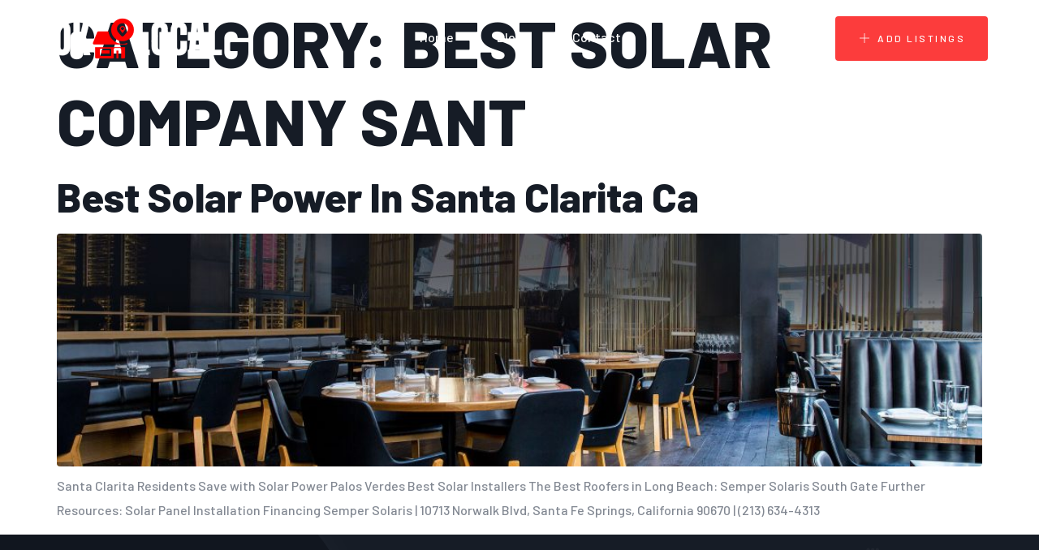

--- FILE ---
content_type: text/css
request_url: https://www.ok-local.com/wp-content/uploads/elementor/css/post-7.css?ver=1713914215
body_size: 1330
content:
.elementor-kit-7{--e-global-color-primary:#FC3C3C;--e-global-color-secondary:#161C26;--e-global-color-text:#828892;--e-global-color-accent:#FFFFFF;--e-global-color-3f3cb37:#11161F;--e-global-color-3b0be71:#02010100;--e-global-color-9eea9b3:#F0F3F6;--e-global-color-06c7974:#DEE2E8;--e-global-color-f84f0b9:#959CA7;--e-global-typography-primary-font-family:"Barlow";--e-global-typography-primary-font-size:50px;--e-global-typography-primary-font-weight:800;--e-global-typography-primary-text-transform:none;--e-global-typography-primary-line-height:1.2em;--e-global-typography-secondary-font-family:"Barlow";--e-global-typography-secondary-font-size:14px;--e-global-typography-secondary-font-weight:600;--e-global-typography-secondary-text-transform:uppercase;--e-global-typography-secondary-line-height:1.2em;--e-global-typography-secondary-letter-spacing:2.8px;--e-global-typography-text-font-family:"Barlow";--e-global-typography-text-font-size:16px;--e-global-typography-text-font-weight:500;--e-global-typography-text-text-transform:none;--e-global-typography-text-line-height:1.875em;--e-global-typography-accent-font-family:"Barlow";--e-global-typography-accent-font-size:18px;--e-global-typography-accent-font-weight:500;--e-global-typography-accent-text-transform:none;--e-global-typography-accent-line-height:1.875em;--e-global-typography-9cd8684-font-family:"Barlow";--e-global-typography-9cd8684-font-size:70px;--e-global-typography-9cd8684-font-weight:800;--e-global-typography-9cd8684-text-transform:none;--e-global-typography-9cd8684-line-height:1.2em;--e-global-typography-828f216-font-family:"Barlow";--e-global-typography-828f216-font-size:60px;--e-global-typography-828f216-font-weight:600;--e-global-typography-828f216-text-transform:none;--e-global-typography-828f216-line-height:1.2em;--e-global-typography-321fcd0-font-family:"Barlow";--e-global-typography-321fcd0-font-size:44px;--e-global-typography-321fcd0-font-weight:800;--e-global-typography-321fcd0-text-transform:none;--e-global-typography-321fcd0-line-height:1.2em;--e-global-typography-d346246-font-family:"Barlow";--e-global-typography-d346246-font-size:24px;--e-global-typography-d346246-font-weight:700;--e-global-typography-d346246-text-transform:none;--e-global-typography-d346246-line-height:1.25em;--e-global-typography-d47566d-font-family:"Barlow";--e-global-typography-d47566d-font-size:22px;--e-global-typography-d47566d-font-weight:700;--e-global-typography-d47566d-text-transform:none;--e-global-typography-d47566d-line-height:1.364em;--e-global-typography-56a620f-font-family:"Barlow";--e-global-typography-56a620f-font-size:20px;--e-global-typography-56a620f-font-weight:700;--e-global-typography-56a620f-text-transform:none;--e-global-typography-56a620f-line-height:1.7em;--e-global-typography-c748f40-font-family:"Barlow";--e-global-typography-c748f40-font-size:20px;--e-global-typography-c748f40-font-weight:500;--e-global-typography-c748f40-text-transform:none;--e-global-typography-c748f40-line-height:1.8em;--e-global-typography-80f30d1-font-family:"Barlow";--e-global-typography-80f30d1-font-size:30px;--e-global-typography-80f30d1-font-weight:600;--e-global-typography-80f30d1-text-transform:none;--e-global-typography-80f30d1-line-height:1.2em;--e-global-typography-2a0c00d-font-family:"Barlow";--e-global-typography-2a0c00d-font-size:12px;--e-global-typography-2a0c00d-font-weight:500;--e-global-typography-2a0c00d-text-transform:uppercase;--e-global-typography-2a0c00d-line-height:1.2em;--e-global-typography-2a0c00d-letter-spacing:2.5px;--e-global-typography-aa69a87-font-family:"Barlow";--e-global-typography-aa69a87-font-size:80px;--e-global-typography-aa69a87-font-weight:800;--e-global-typography-aa69a87-text-transform:uppercase;--e-global-typography-aa69a87-line-height:1.2em;--e-global-typography-c4b3eba-font-family:"Sacramento";--e-global-typography-c4b3eba-font-size:80px;--e-global-typography-c4b3eba-font-weight:400;--e-global-typography-c4b3eba-text-transform:none;--e-global-typography-c4b3eba-line-height:1.25em;--e-global-typography-5faf623-font-family:"Sacramento";--e-global-typography-5faf623-font-size:40px;--e-global-typography-5faf623-font-weight:400;--e-global-typography-5faf623-text-transform:none;--e-global-typography-5faf623-line-height:1em;--e-global-typography-7615fc9-font-family:"Barlow";--e-global-typography-7615fc9-font-size:16px;--e-global-typography-7615fc9-font-weight:600;--e-global-typography-7615fc9-text-transform:none;--e-global-typography-7615fc9-line-height:1.875em;--e-global-typography-d6f8a1e-font-family:"Barlow";--e-global-typography-d6f8a1e-font-size:12px;--e-global-typography-d6f8a1e-font-weight:400;--e-global-typography-d6f8a1e-text-transform:none;--e-global-typography-d6f8a1e-line-height:1.2em;--e-global-typography-51158d9-font-family:"Sacramento";--e-global-typography-51158d9-font-size:34px;--e-global-typography-51158d9-font-weight:400;--e-global-typography-51158d9-text-transform:none;--e-global-typography-51158d9-line-height:1.2em;--e-global-typography-2d85b9f-font-family:"Sacramento";--e-global-typography-2d85b9f-font-size:70px;--e-global-typography-2d85b9f-font-weight:400;--e-global-typography-2d85b9f-text-transform:none;--e-global-typography-2d85b9f-line-height:1.2em;--e-global-typography-47b568f-font-family:"Barlow";--e-global-typography-47b568f-font-size:14px;--e-global-typography-47b568f-font-weight:600;--e-global-typography-47b568f-text-transform:none;--e-global-typography-47b568f-line-height:1.2em;--e-global-typography-47b568f-letter-spacing:2.5px;--e-global-typography-5b8f335-font-family:"Barlow";--e-global-typography-5b8f335-font-size:14px;--e-global-typography-5b8f335-font-weight:500;--e-global-typography-5b8f335-text-transform:none;--e-global-typography-5b8f335-line-height:1.2em;--e-global-typography-da88ab7-font-family:"Barlow";--e-global-typography-da88ab7-font-size:18px;--e-global-typography-da88ab7-font-weight:600;--e-global-typography-da88ab7-text-transform:none;--e-global-typography-da88ab7-line-height:2em;--e-global-typography-89ed5d0-font-family:"Barlow";--e-global-typography-89ed5d0-font-size:100px;--e-global-typography-89ed5d0-font-weight:800;--e-global-typography-89ed5d0-text-transform:none;--e-global-typography-89ed5d0-line-height:1.2em;--e-global-typography-ef82c69-font-family:"Barlow";--e-global-typography-ef82c69-font-size:44px;--e-global-typography-ef82c69-font-weight:600;--e-global-typography-ef82c69-text-transform:none;--e-global-typography-ef82c69-line-height:1.2em;--e-global-typography-7cc19ad-font-family:"Sacramento";--e-global-typography-7cc19ad-font-size:44px;--e-global-typography-7cc19ad-font-weight:400;--e-global-typography-7cc19ad-text-transform:none;--e-global-typography-7cc19ad-line-height:1.2em;--e-global-typography-d60e29a-font-family:"Barlow";--e-global-typography-d60e29a-font-size:22px;--e-global-typography-d60e29a-font-weight:500;--e-global-typography-d60e29a-text-transform:none;--e-global-typography-d60e29a-line-height:1.2em;--e-global-typography-6a9650c-font-family:"Barlow";--e-global-typography-6a9650c-font-size:80px;--e-global-typography-6a9650c-font-weight:600;--e-global-typography-6a9650c-text-transform:uppercase;--e-global-typography-6a9650c-line-height:1.2em;--e-global-typography-af232fc-font-family:"Barlow";--e-global-typography-af232fc-font-size:34px;--e-global-typography-af232fc-font-weight:800;--e-global-typography-af232fc-text-transform:none;--e-global-typography-af232fc-line-height:1.2em;color:var( --e-global-color-text );font-family:var( --e-global-typography-text-font-family ), Sans-serif;font-size:var( --e-global-typography-text-font-size );font-weight:var( --e-global-typography-text-font-weight );text-transform:var( --e-global-typography-text-text-transform );line-height:var( --e-global-typography-text-line-height );}.elementor-kit-7 a{color:var( --e-global-color-secondary );}.elementor-kit-7 a:hover{color:var( --e-global-color-primary );}.elementor-kit-7 h1{color:var( --e-global-color-secondary );font-family:var( --e-global-typography-aa69a87-font-family ), Sans-serif;font-size:var( --e-global-typography-aa69a87-font-size );font-weight:var( --e-global-typography-aa69a87-font-weight );text-transform:var( --e-global-typography-aa69a87-text-transform );line-height:var( --e-global-typography-aa69a87-line-height );letter-spacing:var( --e-global-typography-aa69a87-letter-spacing );word-spacing:var( --e-global-typography-aa69a87-word-spacing );}.elementor-kit-7 h2{color:var( --e-global-color-secondary );font-family:var( --e-global-typography-primary-font-family ), Sans-serif;font-size:var( --e-global-typography-primary-font-size );font-weight:var( --e-global-typography-primary-font-weight );text-transform:var( --e-global-typography-primary-text-transform );line-height:var( --e-global-typography-primary-line-height );}.elementor-kit-7 h3{color:var( --e-global-color-secondary );font-family:var( --e-global-typography-321fcd0-font-family ), Sans-serif;font-size:var( --e-global-typography-321fcd0-font-size );font-weight:var( --e-global-typography-321fcd0-font-weight );text-transform:var( --e-global-typography-321fcd0-text-transform );line-height:var( --e-global-typography-321fcd0-line-height );letter-spacing:var( --e-global-typography-321fcd0-letter-spacing );word-spacing:var( --e-global-typography-321fcd0-word-spacing );}.elementor-kit-7 h4{color:var( --e-global-color-secondary );font-family:var( --e-global-typography-80f30d1-font-family ), Sans-serif;font-size:var( --e-global-typography-80f30d1-font-size );font-weight:var( --e-global-typography-80f30d1-font-weight );text-transform:var( --e-global-typography-80f30d1-text-transform );line-height:var( --e-global-typography-80f30d1-line-height );letter-spacing:var( --e-global-typography-80f30d1-letter-spacing );word-spacing:var( --e-global-typography-80f30d1-word-spacing );}.elementor-kit-7 h5{color:var( --e-global-color-secondary );font-family:var( --e-global-typography-d346246-font-family ), Sans-serif;font-size:var( --e-global-typography-d346246-font-size );font-weight:var( --e-global-typography-d346246-font-weight );text-transform:var( --e-global-typography-d346246-text-transform );line-height:var( --e-global-typography-d346246-line-height );letter-spacing:var( --e-global-typography-d346246-letter-spacing );word-spacing:var( --e-global-typography-d346246-word-spacing );}.elementor-kit-7 h6{color:var( --e-global-color-primary );font-family:var( --e-global-typography-secondary-font-family ), Sans-serif;font-size:var( --e-global-typography-secondary-font-size );font-weight:var( --e-global-typography-secondary-font-weight );text-transform:var( --e-global-typography-secondary-text-transform );line-height:var( --e-global-typography-secondary-line-height );letter-spacing:var( --e-global-typography-secondary-letter-spacing );}.elementor-kit-7 button,.elementor-kit-7 input[type="button"],.elementor-kit-7 input[type="submit"],.elementor-kit-7 .elementor-button{font-family:var( --e-global-typography-2a0c00d-font-family ), Sans-serif;font-size:var( --e-global-typography-2a0c00d-font-size );font-weight:var( --e-global-typography-2a0c00d-font-weight );text-transform:var( --e-global-typography-2a0c00d-text-transform );line-height:var( --e-global-typography-2a0c00d-line-height );letter-spacing:var( --e-global-typography-2a0c00d-letter-spacing );word-spacing:var( --e-global-typography-2a0c00d-word-spacing );color:var( --e-global-color-accent );background-color:var( --e-global-color-secondary );border-radius:4px 4px 4px 4px;padding:20px 37px 21px 40px;}.elementor-kit-7 button:hover,.elementor-kit-7 button:focus,.elementor-kit-7 input[type="button"]:hover,.elementor-kit-7 input[type="button"]:focus,.elementor-kit-7 input[type="submit"]:hover,.elementor-kit-7 input[type="submit"]:focus,.elementor-kit-7 .elementor-button:hover,.elementor-kit-7 .elementor-button:focus{color:var( --e-global-color-accent );background-color:var( --e-global-color-primary );}.elementor-kit-7 img{border-radius:4px 4px 4px 4px;}.elementor-section.elementor-section-boxed > .elementor-container{max-width:1140px;}.e-con{--container-max-width:1140px;}.elementor-widget:not(:last-child){margin-block-end:20px;}.elementor-element{--widgets-spacing:20px 20px;}{}h1.entry-title{display:var(--page-title-display);}.site-header{padding-inline-end:0px;padding-inline-start:0px;}@media(max-width:1024px){.elementor-kit-7{--e-global-typography-primary-font-size:32px;--e-global-typography-primary-line-height:1.3em;--e-global-typography-9cd8684-font-size:40px;--e-global-typography-9cd8684-line-height:1.3em;--e-global-typography-828f216-font-size:50px;--e-global-typography-828f216-line-height:1.3em;--e-global-typography-321fcd0-font-size:36px;--e-global-typography-321fcd0-line-height:1.3em;--e-global-typography-d346246-font-size:20px;--e-global-typography-80f30d1-font-size:24px;--e-global-typography-80f30d1-line-height:1.3em;--e-global-typography-aa69a87-font-size:60px;--e-global-typography-aa69a87-line-height:1.3em;--e-global-typography-c4b3eba-font-size:50px;--e-global-typography-5faf623-font-size:30px;--e-global-typography-5faf623-line-height:1.4em;--e-global-typography-51158d9-font-size:26px;--e-global-typography-2d85b9f-font-size:45px;--e-global-typography-89ed5d0-font-size:70px;--e-global-typography-ef82c69-font-size:35px;--e-global-typography-7cc19ad-font-size:26px;--e-global-typography-d60e29a-font-size:18px;--e-global-typography-6a9650c-font-size:50px;--e-global-typography-af232fc-font-size:28px;font-size:var( --e-global-typography-text-font-size );line-height:var( --e-global-typography-text-line-height );}.elementor-kit-7 h1{font-size:var( --e-global-typography-aa69a87-font-size );line-height:var( --e-global-typography-aa69a87-line-height );letter-spacing:var( --e-global-typography-aa69a87-letter-spacing );word-spacing:var( --e-global-typography-aa69a87-word-spacing );}.elementor-kit-7 h2{font-size:var( --e-global-typography-primary-font-size );line-height:var( --e-global-typography-primary-line-height );}.elementor-kit-7 h3{font-size:var( --e-global-typography-321fcd0-font-size );line-height:var( --e-global-typography-321fcd0-line-height );letter-spacing:var( --e-global-typography-321fcd0-letter-spacing );word-spacing:var( --e-global-typography-321fcd0-word-spacing );}.elementor-kit-7 h4{font-size:var( --e-global-typography-80f30d1-font-size );line-height:var( --e-global-typography-80f30d1-line-height );letter-spacing:var( --e-global-typography-80f30d1-letter-spacing );word-spacing:var( --e-global-typography-80f30d1-word-spacing );}.elementor-kit-7 h5{font-size:var( --e-global-typography-d346246-font-size );line-height:var( --e-global-typography-d346246-line-height );letter-spacing:var( --e-global-typography-d346246-letter-spacing );word-spacing:var( --e-global-typography-d346246-word-spacing );}.elementor-kit-7 h6{font-size:var( --e-global-typography-secondary-font-size );line-height:var( --e-global-typography-secondary-line-height );letter-spacing:var( --e-global-typography-secondary-letter-spacing );}.elementor-kit-7 button,.elementor-kit-7 input[type="button"],.elementor-kit-7 input[type="submit"],.elementor-kit-7 .elementor-button{font-size:var( --e-global-typography-2a0c00d-font-size );line-height:var( --e-global-typography-2a0c00d-line-height );letter-spacing:var( --e-global-typography-2a0c00d-letter-spacing );word-spacing:var( --e-global-typography-2a0c00d-word-spacing );padding:17px 20px 17px 20px;}.elementor-section.elementor-section-boxed > .elementor-container{max-width:1024px;}.e-con{--container-max-width:1024px;}}@media(max-width:767px){.elementor-kit-7{--e-global-typography-primary-font-size:30px;--e-global-typography-9cd8684-font-size:30px;--e-global-typography-828f216-font-size:40px;--e-global-typography-321fcd0-font-size:28px;--e-global-typography-c748f40-line-height:1.5em;--e-global-typography-80f30d1-font-size:22px;--e-global-typography-aa69a87-font-size:32px;--e-global-typography-c4b3eba-font-size:40px;--e-global-typography-5faf623-font-size:24px;--e-global-typography-5faf623-line-height:1.5em;--e-global-typography-51158d9-font-size:24px;--e-global-typography-2d85b9f-font-size:35px;--e-global-typography-89ed5d0-font-size:50px;--e-global-typography-7cc19ad-font-size:24px;--e-global-typography-6a9650c-font-size:35px;--e-global-typography-af232fc-font-size:30px;font-size:var( --e-global-typography-text-font-size );line-height:var( --e-global-typography-text-line-height );}.elementor-kit-7 h1{font-size:var( --e-global-typography-aa69a87-font-size );line-height:var( --e-global-typography-aa69a87-line-height );letter-spacing:var( --e-global-typography-aa69a87-letter-spacing );word-spacing:var( --e-global-typography-aa69a87-word-spacing );}.elementor-kit-7 h2{font-size:var( --e-global-typography-primary-font-size );line-height:var( --e-global-typography-primary-line-height );}.elementor-kit-7 h3{font-size:var( --e-global-typography-321fcd0-font-size );line-height:var( --e-global-typography-321fcd0-line-height );letter-spacing:var( --e-global-typography-321fcd0-letter-spacing );word-spacing:var( --e-global-typography-321fcd0-word-spacing );}.elementor-kit-7 h4{font-size:var( --e-global-typography-80f30d1-font-size );line-height:var( --e-global-typography-80f30d1-line-height );letter-spacing:var( --e-global-typography-80f30d1-letter-spacing );word-spacing:var( --e-global-typography-80f30d1-word-spacing );}.elementor-kit-7 h5{font-size:var( --e-global-typography-d346246-font-size );line-height:var( --e-global-typography-d346246-line-height );letter-spacing:var( --e-global-typography-d346246-letter-spacing );word-spacing:var( --e-global-typography-d346246-word-spacing );}.elementor-kit-7 h6{font-size:var( --e-global-typography-secondary-font-size );line-height:var( --e-global-typography-secondary-line-height );letter-spacing:var( --e-global-typography-secondary-letter-spacing );}.elementor-kit-7 button,.elementor-kit-7 input[type="button"],.elementor-kit-7 input[type="submit"],.elementor-kit-7 .elementor-button{font-size:var( --e-global-typography-2a0c00d-font-size );line-height:var( --e-global-typography-2a0c00d-line-height );letter-spacing:var( --e-global-typography-2a0c00d-letter-spacing );word-spacing:var( --e-global-typography-2a0c00d-word-spacing );}.elementor-section.elementor-section-boxed > .elementor-container{max-width:767px;}.e-con{--container-max-width:767px;}}

--- FILE ---
content_type: text/css
request_url: https://www.ok-local.com/wp-content/uploads/elementor/css/post-77.css?ver=1713914215
body_size: 1236
content:
.elementor-77 .elementor-element.elementor-element-5141a519{border-style:solid;border-width:0px 0px 1px 0px;border-color:#FFFFFF0D;transition:background 0.3s, border 0.3s, border-radius 0.3s, box-shadow 0.3s;margin-top:0px;margin-bottom:-100px;padding:20px 63px 20px 65px;z-index:99;}.elementor-77 .elementor-element.elementor-element-5141a519 > .elementor-background-overlay{transition:background 0.3s, border-radius 0.3s, opacity 0.3s;}.elementor-bc-flex-widget .elementor-77 .elementor-element.elementor-element-5aa6f529.elementor-column .elementor-widget-wrap{align-items:center;}.elementor-77 .elementor-element.elementor-element-5aa6f529.elementor-column.elementor-element[data-element_type="column"] > .elementor-widget-wrap.elementor-element-populated{align-content:center;align-items:center;}.elementor-77 .elementor-element.elementor-element-5aa6f529 > .elementor-element-populated{margin:0px 0px 0px 0px;--e-column-margin-right:0px;--e-column-margin-left:0px;padding:0px 0px 0px 0px;}.elementor-77 .elementor-element.elementor-element-26556de2{text-align:left;}.elementor-77 .elementor-element.elementor-element-716853a9 > .elementor-element-populated{margin:0px 0px 0px 0px;--e-column-margin-right:0px;--e-column-margin-left:0px;padding:0px 0px 0px 0px;}.elementor-77 .elementor-element.elementor-element-692527f9 .tf-nav-menu .mainnav .menu-container > ul > li > a{font-family:"Barlow", Sans-serif;font-size:16px;font-weight:500;text-transform:none;line-height:1.875em;padding-left:0px;padding-right:0px;padding-top:11px;padding-bottom:11px;color:#FFFFFF;}.elementor-77 .elementor-element.elementor-element-692527f9 .tf-nav-menu .mainnav .menu-container > ul > li{margin-right:53px;}.elementor-77 .elementor-element.elementor-element-692527f9 .tf-nav-menu .mainnav .menu-container > ul > li:last-child{margin-right:0;}.elementor-77 .elementor-element.elementor-element-692527f9 .tf-nav-menu .mainnav .menu-container li.menu-item-has-children > a > i{margin:0px 0px 0px 3px;}.elementor-77 .elementor-element.elementor-element-692527f9 .tf-nav-menu .mainnav .menu-container > ul > li > a:hover{color:var( --e-global-color-primary );}.elementor-77 .elementor-element.elementor-element-692527f9 .tf_link_effect_underline .mainnav .menu-container > ul > li > a:after{background-color:var( --e-global-color-primary );}.elementor-77 .elementor-element.elementor-element-692527f9 .tf_link_effect_overline .mainnav .menu-container > ul > li > a:after{background-color:var( --e-global-color-primary );}.elementor-77 .elementor-element.elementor-element-692527f9 .tf_link_effect_double-line .mainnav .menu-container > ul > li > a:before{background-color:var( --e-global-color-primary );}.elementor-77 .elementor-element.elementor-element-692527f9 .tf_link_effect_double-line .mainnav .menu-container > ul > li > a:after{background-color:var( --e-global-color-primary );}.elementor-77 .elementor-element.elementor-element-692527f9 .tf-nav-menu .mainnav .menu-container > ul > li.current-menu-ancestor > a{color:var( --e-global-color-primary );}.elementor-77 .elementor-element.elementor-element-692527f9 .tf-nav-menu .mainnav .menu-container > ul > li.current-menu-item > a{color:var( --e-global-color-primary );}.elementor-77 .elementor-element.elementor-element-692527f9 .tf_link_effect_underline .mainnav .menu-container > ul > li.current-menu-ancestor > a:after{background-color:var( --e-global-color-primary );}.elementor-77 .elementor-element.elementor-element-692527f9 .tf_link_effect_overline .mainnav .menu-container > ul > li.current-menu-ancestor > a:after{background-color:var( --e-global-color-primary );}.elementor-77 .elementor-element.elementor-element-692527f9 .tf_link_effect_double-line .mainnav .menu-container > ul > li.current-menu-ancestor > a:before{background-color:var( --e-global-color-primary );}.elementor-77 .elementor-element.elementor-element-692527f9 .tf_link_effect_double-line .mainnav .menu-container > ul > li.current-menu-ancestor > a:after{background-color:var( --e-global-color-primary );}.elementor-77 .elementor-element.elementor-element-692527f9 .tf-nav-menu .mainnav .menu-container > ul li ul.sub-menu li{font-family:var( --e-global-typography-text-font-family ), Sans-serif;font-size:var( --e-global-typography-text-font-size );font-weight:var( --e-global-typography-text-font-weight );text-transform:var( --e-global-typography-text-text-transform );line-height:var( --e-global-typography-text-line-height );}.elementor-77 .elementor-element.elementor-element-692527f9 .tf-nav-menu .mainnav .menu-container > ul > li ul.sub-menu{min-width:230px;}.elementor-77 .elementor-element.elementor-element-692527f9 .tf-nav-menu .mainnav .menu-container > ul > li > ul.sub-menu{top:56px;}.elementor-77 .elementor-element.elementor-element-692527f9 .tf-nav-menu .mainnav .menu-container > ul li ul.sub-menu li a{padding-left:30px;padding-right:30px;padding-top:12px;padding-bottom:12px;}.elementor-77 .elementor-element.elementor-element-692527f9 .tf-nav-menu .mainnav .menu-container > ul > li ul.sub-menu li:not(:last-child){border-bottom-style:solid;border-bottom-color:#f5f5f5;border-bottom-width:1px;}.elementor-77 .elementor-element.elementor-element-692527f9 .tf-nav-menu .mainnav .menu-container > ul > li ul.sub-menu li:first-child{border-top-style:none;}.elementor-77 .elementor-element.elementor-element-692527f9 .tf-nav-menu .mainnav .menu-container > ul > li ul.sub-menu li:last-child{border-bottom-style:none;}.elementor-77 .elementor-element.elementor-element-692527f9 .tf-nav-menu .mainnav .menu-container ul.sub-menu{border-radius:5px 5px 5px 5px;background-color:var( --e-global-color-accent );}.elementor-77 .elementor-element.elementor-element-692527f9 .tf-nav-menu .mainnav .menu-container ul.sub-menu li:first-child{border-radius:5px 5px 0px 0px;}.elementor-77 .elementor-element.elementor-element-692527f9 .tf-nav-menu .mainnav .menu-container ul.sub-menu li:last-child{border-radius:0px 0px 5px 5px;}.elementor-77 .elementor-element.elementor-element-692527f9 .tf-nav-menu .mainnav .menu-container ul.sub-menu a{color:var( --e-global-color-secondary );}.elementor-77 .elementor-element.elementor-element-692527f9 .tf-nav-menu.dropdown-style1 .mainnav .menu-container ul.sub-menu:after{background-color:var( --e-global-color-accent );}.elementor-77 .elementor-element.elementor-element-692527f9 .tf-nav-menu .mainnav .menu-container ul.sub-menu a:hover{color:var( --e-global-color-primary );}.elementor-77 .elementor-element.elementor-element-692527f9 .tf-nav-menu .mainnav .menu-container ul.sub-menu li:hover{background-color:var( --e-global-color-9eea9b3 );}.elementor-77 .elementor-element.elementor-element-692527f9 .tf-nav-menu .mainnav .menu-container ul.sub-menu li.current_page_item > a{color:var( --e-global-color-primary );}.elementor-77 .elementor-element.elementor-element-692527f9 .tf-nav-menu .mainnav .menu-container ul.sub-menu > li.current-menu-item > a{color:var( --e-global-color-primary );}.elementor-77 .elementor-element.elementor-element-692527f9 .tf-nav-menu .mainnav .menu-container ul.sub-menu li.current_page_item{background-color:var( --e-global-color-9eea9b3 );}.elementor-77 .elementor-element.elementor-element-692527f9 .tf-nav-menu .mainnav .menu-container ul.sub-menu > li.current-menu-item{background-color:var( --e-global-color-9eea9b3 );}.elementor-77 .elementor-element.elementor-element-692527f9 .tf-nav-menu .btn-menu-mobile, .elementor-77 .elementor-element.elementor-element-692527f9 .tf-nav-menu .btn-menu-only{padding:8px 16px 8px 16px;margin:0px 0px 0px 0px;color:var( --e-global-color-accent );background-color:rgba(255,255,255,0);}.elementor-77 .elementor-element.elementor-element-692527f9 .tf-nav-menu .btn-menu-mobile:hover, .elementor-77 .elementor-element.elementor-element-692527f9 .tf-nav-menu .btn-menu-only:hover{color:var( --e-global-color-primary );background-color:rgba(255,255,255,0);}.elementor-77 .elementor-element.elementor-element-692527f9 .tf-nav-menu .tf-close{border-width:3px;border-style:solid;border-radius:0px;padding:10px 12px 10px 12px;margin:0px 0px 0px 0px;color:rgba(255,255,255,1);background-color:rgba(255,255,255,0);}.elementor-77 .elementor-element.elementor-element-692527f9 .tf-nav-menu .close-menu-panel-style-default{border-width:3px;border-style:solid;border-radius:0px;padding:10px 12px 10px 12px;margin:0px 0px 0px 0px;color:rgba(255,255,255,1);background-color:rgba(255,255,255,0);}.elementor-77 .elementor-element.elementor-element-692527f9 .tf-nav-menu .tf-close:hover{color:var( --e-global-color-primary );background-color:rgba(255,255,255,0);}.elementor-77 .elementor-element.elementor-element-692527f9 .tf-nav-menu .close-menu-panel-style-default:hover{color:var( --e-global-color-primary );background-color:rgba(255,255,255,0);}.elementor-77 .elementor-element.elementor-element-692527f9 .tf-nav-menu .nav-panel{background-color:#0A0A0A;padding:0px 0px 0px 0px;width:300px;}.elementor-77 .elementor-element.elementor-element-692527f9 .tf-nav-menu .mobile-menu-overlay{background-color:rgba(0, 0, 0, 0.8);}.elementor-77 .elementor-element.elementor-element-692527f9 .tf-nav-menu .nav-panel .logo-nav{width:200px;margin:20px 0px 20px 20px;}.elementor-77 .elementor-element.elementor-element-692527f9 .tf-nav-menu .mainnav-mobi .menu-container ul li{border-top-style:solid;border-top-color:#FFFFFF0F;border-top-width:1px;}.elementor-77 .elementor-element.elementor-element-692527f9 .tf-nav-menu .mainnav-mobi .menu-container > ul > li:last-child{border-bottom-style:solid;border-bottom-color:#FFFFFF0F;border-bottom-width:1px;}.elementor-77 .elementor-element.elementor-element-692527f9 .tf-nav-menu .nav-panel .mainnav-mobi ul li a{font-family:var( --e-global-typography-accent-font-family ), Sans-serif;font-size:var( --e-global-typography-accent-font-size );font-weight:var( --e-global-typography-accent-font-weight );text-transform:var( --e-global-typography-accent-text-transform );line-height:var( --e-global-typography-accent-line-height );}.elementor-77 .elementor-element.elementor-element-692527f9 .tf-nav-menu .mainnav-mobi .menu-container ul li a{padding-left:25px;padding-right:25px;padding-top:15px;padding-bottom:15px;}.elementor-77 .elementor-element.elementor-element-692527f9 .tf-nav-menu .mainnav-mobi .menu-container ul.sub-menu li a{padding-left:calc(25px + 10px);padding-right:calc(25px + 10px);}.elementor-77 .elementor-element.elementor-element-692527f9 .tf-nav-menu .mainnav-mobi .menu-container ul.sub-menu ul.sub-menu li a{padding-left:calc(25px + 20px);padding-right:calc(25px + 20px);}.elementor-77 .elementor-element.elementor-element-692527f9 .tf-nav-menu .mainnav-mobi .btn-submenu{width:60px;height:60px;line-height:60px;}.elementor-77 .elementor-element.elementor-element-692527f9 .tf-nav-menu .mainnav-mobi .menu-container ul li a, .elementor-77 .elementor-element.elementor-element-692527f9 .tf-nav-menu .mainnav-mobi .btn-submenu i{color:#ffffff;}.elementor-77 .elementor-element.elementor-element-692527f9 .tf-nav-menu .mainnav-mobi .menu-container ul li a:hover{color:var( --e-global-color-primary );}.elementor-77 .elementor-element.elementor-element-692527f9 .tf-nav-menu .mainnav-mobi .menu-container ul li.current_page_item > a{color:var( --e-global-color-primary );}.elementor-77 .elementor-element.elementor-element-692527f9 .tf-nav-menu .mainnav-mobi .menu-container ul li.current-menu-ancestor > a{color:var( --e-global-color-primary );}.elementor-77 .elementor-element.elementor-element-692527f9 .tf-nav-menu .mainnav-mobi .menu-container ul li.current-menu-item > a{color:var( --e-global-color-primary );}.elementor-bc-flex-widget .elementor-77 .elementor-element.elementor-element-5c5a3db8.elementor-column .elementor-widget-wrap{align-items:center;}.elementor-77 .elementor-element.elementor-element-5c5a3db8.elementor-column.elementor-element[data-element_type="column"] > .elementor-widget-wrap.elementor-element-populated{align-content:center;align-items:center;}.elementor-77 .elementor-element.elementor-element-5c5a3db8.elementor-column > .elementor-widget-wrap{justify-content:flex-end;}.elementor-77 .elementor-element.elementor-element-5c5a3db8 > .elementor-element-populated{margin:0px 0px 0px 0px;--e-column-margin-right:0px;--e-column-margin-left:0px;padding:0px 0px 0px 0px;}.elementor-77 .elementor-element.elementor-element-7b4af6a2 .tf-widget-search .tf-icon-search{font-size:25px;padding:0px 0px 0px 0px;background-color:rgba(255,255,255,0) !important;color:var( --e-global-color-accent );}.elementor-77 .elementor-element.elementor-element-7b4af6a2 .tf-widget-search .tf-icon-search:hover{background-color:rgba(255,255,255,0) !important;color:var( --e-global-color-primary );}.elementor-77 .elementor-element.elementor-element-7b4af6a2 .tf-widget-search .tf-search-form{width:800px;}.elementor-77 .elementor-element.elementor-element-7b4af6a2 .tf-widget-search .search-panel{max-width:800px;}.elementor-77 .elementor-element.elementor-element-7b4af6a2 .tf-widget-search .search-field{height:70px;padding-left:30px;padding-right:30px;color:#ffffff;border-width:2px 2px 2px 2px;border-color:#ffffff;border-radius:50px 50px 50px 50px;}.elementor-77 .elementor-element.elementor-element-7b4af6a2 .tf-widget-search .search-submit{padding-left:30px;padding-right:30px;color:#ffffff;}.elementor-77 .elementor-element.elementor-element-7b4af6a2 .tf-widget-search .tf-modal-search-panel{background-color:rgba(0, 0, 0, 0.87);}.elementor-77 .elementor-element.elementor-element-7b4af6a2 .tf-widget-search.style-default .search-field{background-color:rgba(0, 0, 0, 0.87);}.elementor-77 .elementor-element.elementor-element-7b4af6a2 .tf-widget-search .search-field::placeholder{color:#ffffff;}.elementor-77 .elementor-element.elementor-element-7b4af6a2 > .elementor-widget-container{margin:0px 0px 0px 0px;padding:0px 0px 0px 0px;}.elementor-77 .elementor-element.elementor-element-7b4af6a2{width:auto;max-width:auto;align-self:center;}.elementor-77 .elementor-element.elementor-element-5c376021 .elementor-button .elementor-align-icon-right{margin-left:8px;}.elementor-77 .elementor-element.elementor-element-5c376021 .elementor-button .elementor-align-icon-left{margin-right:8px;}.elementor-77 .elementor-element.elementor-element-5c376021 .elementor-button{background-color:var( --e-global-color-primary );padding:20px 28px 21px 30px;}.elementor-77 .elementor-element.elementor-element-5c376021 .elementor-button:hover, .elementor-77 .elementor-element.elementor-element-5c376021 .elementor-button:focus{color:var( --e-global-color-secondary );background-color:var( --e-global-color-accent );}.elementor-77 .elementor-element.elementor-element-5c376021 .elementor-button:hover svg, .elementor-77 .elementor-element.elementor-element-5c376021 .elementor-button:focus svg{fill:var( --e-global-color-secondary );}.elementor-77 .elementor-element.elementor-element-5c376021 > .elementor-widget-container{margin:0px 0px 0px 20px;padding:0px 0px 0px 0px;}.elementor-77 .elementor-element.elementor-element-5c376021{width:auto;max-width:auto;}@media(max-width:1024px){.elementor-77 .elementor-element.elementor-element-5141a519{padding:20px 15px 20px 15px;}.elementor-bc-flex-widget .elementor-77 .elementor-element.elementor-element-716853a9.elementor-column .elementor-widget-wrap{align-items:center;}.elementor-77 .elementor-element.elementor-element-716853a9.elementor-column.elementor-element[data-element_type="column"] > .elementor-widget-wrap.elementor-element-populated{align-content:center;align-items:center;}.elementor-77 .elementor-element.elementor-element-716853a9.elementor-column > .elementor-widget-wrap{justify-content:flex-end;}.elementor-77 .elementor-element.elementor-element-716853a9 > .elementor-element-populated{margin:0px 0px 0px 0px;--e-column-margin-right:0px;--e-column-margin-left:0px;}.elementor-77 .elementor-element.elementor-element-692527f9 .tf-nav-menu .mainnav .menu-container > ul li ul.sub-menu li{font-size:var( --e-global-typography-text-font-size );line-height:var( --e-global-typography-text-line-height );}.elementor-77 .elementor-element.elementor-element-692527f9 .tf-nav-menu .mainnav .menu-container > ul > li > ul.sub-menu{top:100px;}.elementor-77 .elementor-element.elementor-element-692527f9 .tf-nav-menu .btn-menu-mobile, .elementor-77 .elementor-element.elementor-element-692527f9 .tf-nav-menu .btn-menu-only{font-size:22px;border-width:0px;border-style:solid;border-radius:0px;padding:0px 0px 0px 0px;}.elementor-77 .elementor-element.elementor-element-692527f9 .tf-nav-menu .tf-close{font-size:22px;border-width:0px;border-style:solid;border-radius:0px;padding:0px 0px 0px 0px;}.elementor-77 .elementor-element.elementor-element-692527f9 .tf-nav-menu .close-menu-panel-style-default{font-size:22px;border-width:0px;border-style:solid;border-radius:0px;padding:0px 0px 0px 0px;}.elementor-77 .elementor-element.elementor-element-692527f9 .tf-nav-menu .nav-panel{width:300px;}.elementor-77 .elementor-element.elementor-element-692527f9 .tf-nav-menu .nav-panel .mainnav-mobi ul li a{font-size:var( --e-global-typography-accent-font-size );line-height:var( --e-global-typography-accent-line-height );}.elementor-77 .elementor-element.elementor-element-692527f9 > .elementor-widget-container{margin:0px 0px 0px 0px;padding:0px 0px 0px 0px;}.elementor-77 .elementor-element.elementor-element-692527f9{width:auto;max-width:auto;}.elementor-77 .elementor-element.elementor-element-7b4af6a2 > .elementor-widget-container{margin:0px 15px 0px 0px;}.elementor-77 .elementor-element.elementor-element-5c376021 > .elementor-widget-container{margin:0px 0px 0px 0px;}}@media(max-width:767px){.elementor-77 .elementor-element.elementor-element-5aa6f529{width:50%;}.elementor-77 .elementor-element.elementor-element-716853a9{width:50%;}.elementor-77 .elementor-element.elementor-element-692527f9 .tf-nav-menu .mainnav .menu-container > ul li ul.sub-menu li{font-size:var( --e-global-typography-text-font-size );line-height:var( --e-global-typography-text-line-height );}.elementor-77 .elementor-element.elementor-element-692527f9 .tf-nav-menu .mainnav .menu-container > ul > li > ul.sub-menu{top:100px;}.elementor-77 .elementor-element.elementor-element-692527f9 .tf-nav-menu .nav-panel{width:220px;}.elementor-77 .elementor-element.elementor-element-692527f9 .tf-nav-menu .nav-panel .logo-nav{width:200px;}.elementor-77 .elementor-element.elementor-element-692527f9 .tf-nav-menu .nav-panel .mainnav-mobi ul li a{font-size:var( --e-global-typography-accent-font-size );line-height:var( --e-global-typography-accent-line-height );}}@media(max-width:1024px) and (min-width:768px){.elementor-77 .elementor-element.elementor-element-5aa6f529{width:50%;}.elementor-77 .elementor-element.elementor-element-716853a9{width:50%;}.elementor-77 .elementor-element.elementor-element-5c5a3db8{width:31%;}}

--- FILE ---
content_type: text/css
request_url: https://www.ok-local.com/wp-content/uploads/elementor/css/post-82.css?ver=1713914215
body_size: 745
content:
.elementor-82 .elementor-element.elementor-element-63974aa7 > .elementor-container{max-width:1200px;}.elementor-82 .elementor-element.elementor-element-63974aa7:not(.elementor-motion-effects-element-type-background), .elementor-82 .elementor-element.elementor-element-63974aa7 > .elementor-motion-effects-container > .elementor-motion-effects-layer{background-color:#161C26;background-image:url("https://www.ok-local.com/wp-content/uploads/2023/07/map-footer.png");background-position:top right;background-repeat:no-repeat;background-size:auto;}.elementor-82 .elementor-element.elementor-element-63974aa7 > .elementor-background-overlay{background-image:url("https://www.ok-local.com/wp-content/uploads/2023/07/shape-footer-01.png");background-position:top left;background-repeat:no-repeat;background-size:auto;opacity:1;transition:background 0.3s, border-radius 0.3s, opacity 0.3s;}.elementor-82 .elementor-element.elementor-element-63974aa7{border-style:solid;border-width:0px 0px 1px 0px;border-color:#FFFFFF1A;transition:background 0.3s, border 0.3s, border-radius 0.3s, box-shadow 0.3s;margin-top:0px;margin-bottom:0px;padding:109px 0px 113px 0px;}.elementor-82 .elementor-element.elementor-element-71978d1d > .elementor-element-populated{margin:0px 0px 0px 0px;--e-column-margin-right:0px;--e-column-margin-left:0px;padding:8px 15px 0px 15px;}.elementor-82 .elementor-element.elementor-element-3676e5fa{text-align:left;}.elementor-82 .elementor-element.elementor-element-7db5989b{color:var( --e-global-color-f84f0b9 );}.elementor-82 .elementor-element.elementor-element-7db5989b > .elementor-widget-container{margin:10px -20px 0px 0px;padding:0px 0px 0px 0px;}.elementor-82 .elementor-element.elementor-element-6a35a73f > .elementor-element-populated{margin:0px 0px 0px 0px;--e-column-margin-right:0px;--e-column-margin-left:0px;padding:0px 15px 0px 85px;}.elementor-82 .elementor-element.elementor-element-61987b53 .elementor-heading-title{color:var( --e-global-color-accent );font-family:var( --e-global-typography-56a620f-font-family ), Sans-serif;font-size:var( --e-global-typography-56a620f-font-size );font-weight:var( --e-global-typography-56a620f-font-weight );text-transform:var( --e-global-typography-56a620f-text-transform );line-height:var( --e-global-typography-56a620f-line-height );letter-spacing:var( --e-global-typography-56a620f-letter-spacing );word-spacing:var( --e-global-typography-56a620f-word-spacing );}.elementor-82 .elementor-element.elementor-element-61987b53 > .elementor-widget-container{margin:0px 0px 0px 0px;padding:0px 0px 0px 0px;}.elementor-82 .elementor-element.elementor-element-5514112a .elementor-icon-list-items:not(.elementor-inline-items) .elementor-icon-list-item:not(:last-child){padding-bottom:calc(10px/2);}.elementor-82 .elementor-element.elementor-element-5514112a .elementor-icon-list-items:not(.elementor-inline-items) .elementor-icon-list-item:not(:first-child){margin-top:calc(10px/2);}.elementor-82 .elementor-element.elementor-element-5514112a .elementor-icon-list-items.elementor-inline-items .elementor-icon-list-item{margin-right:calc(10px/2);margin-left:calc(10px/2);}.elementor-82 .elementor-element.elementor-element-5514112a .elementor-icon-list-items.elementor-inline-items{margin-right:calc(-10px/2);margin-left:calc(-10px/2);}body.rtl .elementor-82 .elementor-element.elementor-element-5514112a .elementor-icon-list-items.elementor-inline-items .elementor-icon-list-item:after{left:calc(-10px/2);}body:not(.rtl) .elementor-82 .elementor-element.elementor-element-5514112a .elementor-icon-list-items.elementor-inline-items .elementor-icon-list-item:after{right:calc(-10px/2);}.elementor-82 .elementor-element.elementor-element-5514112a .elementor-icon-list-icon i{transition:color 0.3s;}.elementor-82 .elementor-element.elementor-element-5514112a .elementor-icon-list-icon svg{transition:fill 0.3s;}.elementor-82 .elementor-element.elementor-element-5514112a{--e-icon-list-icon-size:14px;--icon-vertical-offset:0px;}.elementor-82 .elementor-element.elementor-element-5514112a .elementor-icon-list-text{color:var( --e-global-color-f84f0b9 );transition:color 0.3s;}.elementor-82 .elementor-element.elementor-element-5514112a .elementor-icon-list-item:hover .elementor-icon-list-text{color:var( --e-global-color-accent );}.elementor-82 .elementor-element.elementor-element-5514112a > .elementor-widget-container{margin:1px 0px 0px 0px;padding:0px 0px 0px 0px;}.elementor-82 .elementor-element.elementor-element-230426de > .elementor-element-populated{margin:0px 0px 0px 0px;--e-column-margin-right:0px;--e-column-margin-left:0px;padding:0px 15px 0px 15px;}.elementor-82 .elementor-element.elementor-element-632d9591 .elementor-heading-title{color:var( --e-global-color-accent );font-family:var( --e-global-typography-56a620f-font-family ), Sans-serif;font-size:var( --e-global-typography-56a620f-font-size );font-weight:var( --e-global-typography-56a620f-font-weight );text-transform:var( --e-global-typography-56a620f-text-transform );line-height:var( --e-global-typography-56a620f-line-height );letter-spacing:var( --e-global-typography-56a620f-letter-spacing );word-spacing:var( --e-global-typography-56a620f-word-spacing );}.elementor-82 .elementor-element.elementor-element-632d9591 > .elementor-widget-container{margin:0px 0px 0px 0px;padding:0px 0px 0px 0px;}.elementor-82 .elementor-element.elementor-element-3e6bb333 .elementor-icon-list-items:not(.elementor-inline-items) .elementor-icon-list-item:not(:last-child){padding-bottom:calc(10px/2);}.elementor-82 .elementor-element.elementor-element-3e6bb333 .elementor-icon-list-items:not(.elementor-inline-items) .elementor-icon-list-item:not(:first-child){margin-top:calc(10px/2);}.elementor-82 .elementor-element.elementor-element-3e6bb333 .elementor-icon-list-items.elementor-inline-items .elementor-icon-list-item{margin-right:calc(10px/2);margin-left:calc(10px/2);}.elementor-82 .elementor-element.elementor-element-3e6bb333 .elementor-icon-list-items.elementor-inline-items{margin-right:calc(-10px/2);margin-left:calc(-10px/2);}body.rtl .elementor-82 .elementor-element.elementor-element-3e6bb333 .elementor-icon-list-items.elementor-inline-items .elementor-icon-list-item:after{left:calc(-10px/2);}body:not(.rtl) .elementor-82 .elementor-element.elementor-element-3e6bb333 .elementor-icon-list-items.elementor-inline-items .elementor-icon-list-item:after{right:calc(-10px/2);}.elementor-82 .elementor-element.elementor-element-3e6bb333 .elementor-icon-list-icon i{transition:color 0.3s;}.elementor-82 .elementor-element.elementor-element-3e6bb333 .elementor-icon-list-icon svg{transition:fill 0.3s;}.elementor-82 .elementor-element.elementor-element-3e6bb333{--e-icon-list-icon-size:14px;--icon-vertical-offset:0px;}.elementor-82 .elementor-element.elementor-element-3e6bb333 .elementor-icon-list-text{color:var( --e-global-color-f84f0b9 );transition:color 0.3s;}.elementor-82 .elementor-element.elementor-element-3e6bb333 .elementor-icon-list-item:hover .elementor-icon-list-text{color:var( --e-global-color-accent );}.elementor-82 .elementor-element.elementor-element-3e6bb333 > .elementor-widget-container{margin:1px 0px 0px 0px;padding:0px 0px 0px 0px;}.elementor-82 .elementor-element.elementor-element-6dd89069 > .elementor-element-populated{margin:0px 0px 0px 0px;--e-column-margin-right:0px;--e-column-margin-left:0px;padding:0px 15px 0px 35px;}.elementor-82 .elementor-element.elementor-element-d609033 .elementor-heading-title{color:var( --e-global-color-accent );font-family:var( --e-global-typography-56a620f-font-family ), Sans-serif;font-size:var( --e-global-typography-56a620f-font-size );font-weight:var( --e-global-typography-56a620f-font-weight );text-transform:var( --e-global-typography-56a620f-text-transform );line-height:var( --e-global-typography-56a620f-line-height );letter-spacing:var( --e-global-typography-56a620f-letter-spacing );word-spacing:var( --e-global-typography-56a620f-word-spacing );}.elementor-82 .elementor-element.elementor-element-d609033 > .elementor-widget-container{margin:0px 0px 0px 0px;padding:0px 0px 0px 0px;}.elementor-82 .elementor-element.elementor-element-2fa81031 .elementor-heading-title{color:var( --e-global-color-f84f0b9 );font-family:var( --e-global-typography-text-font-family ), Sans-serif;font-size:var( --e-global-typography-text-font-size );font-weight:var( --e-global-typography-text-font-weight );text-transform:var( --e-global-typography-text-text-transform );line-height:var( --e-global-typography-text-line-height );}.elementor-82 .elementor-element.elementor-element-2fa81031 > .elementor-widget-container{margin:2px 0px 0px 0px;padding:0px 0px 0px 0px;}.elementor-82 .elementor-element.elementor-element-ff64442 > .elementor-widget-container{margin:4px 0px 0px 0px;padding:0px 0px 0px 0px;}.elementor-82 .elementor-element.elementor-element-8e8656a > .elementor-container > .elementor-column > .elementor-widget-wrap{align-content:center;align-items:center;}.elementor-82 .elementor-element.elementor-element-8e8656a{overflow:hidden;border-style:solid;border-width:1px 0px 0px 0px;border-color:#FFFFFF0D;transition:background 0.3s, border 0.3s, border-radius 0.3s, box-shadow 0.3s;margin-top:-110px;margin-bottom:0px;}.elementor-82 .elementor-element.elementor-element-8e8656a > .elementor-background-overlay{transition:background 0.3s, border-radius 0.3s, opacity 0.3s;}.elementor-82 .elementor-element.elementor-element-ba531a1{text-align:center;}@media(min-width:768px){.elementor-82 .elementor-element.elementor-element-230426de{width:15%;}.elementor-82 .elementor-element.elementor-element-6dd89069{width:35%;}}@media(max-width:1024px) and (min-width:768px){.elementor-82 .elementor-element.elementor-element-71978d1d{width:50%;}.elementor-82 .elementor-element.elementor-element-6a35a73f{width:50%;}.elementor-82 .elementor-element.elementor-element-230426de{width:50%;}.elementor-82 .elementor-element.elementor-element-6dd89069{width:50%;}}@media(max-width:1024px){.elementor-82 .elementor-element.elementor-element-63974aa7{padding:50px 0px 50px 0px;}.elementor-82 .elementor-element.elementor-element-7db5989b > .elementor-widget-container{margin:0px 0px 0px 0px;}.elementor-82 .elementor-element.elementor-element-6a35a73f > .elementor-element-populated{padding:0px 15px 0px 15px;}.elementor-82 .elementor-element.elementor-element-61987b53 .elementor-heading-title{font-size:var( --e-global-typography-56a620f-font-size );line-height:var( --e-global-typography-56a620f-line-height );letter-spacing:var( --e-global-typography-56a620f-letter-spacing );word-spacing:var( --e-global-typography-56a620f-word-spacing );}.elementor-82 .elementor-element.elementor-element-230426de > .elementor-element-populated{margin:30px 0px 0px 0px;--e-column-margin-right:0px;--e-column-margin-left:0px;}.elementor-82 .elementor-element.elementor-element-632d9591 .elementor-heading-title{font-size:var( --e-global-typography-56a620f-font-size );line-height:var( --e-global-typography-56a620f-line-height );letter-spacing:var( --e-global-typography-56a620f-letter-spacing );word-spacing:var( --e-global-typography-56a620f-word-spacing );}.elementor-82 .elementor-element.elementor-element-6dd89069 > .elementor-element-populated{margin:30px 0px 0px 0px;--e-column-margin-right:0px;--e-column-margin-left:0px;padding:0px 15px 0px 15px;}.elementor-82 .elementor-element.elementor-element-d609033 .elementor-heading-title{font-size:var( --e-global-typography-56a620f-font-size );line-height:var( --e-global-typography-56a620f-line-height );letter-spacing:var( --e-global-typography-56a620f-letter-spacing );word-spacing:var( --e-global-typography-56a620f-word-spacing );}.elementor-82 .elementor-element.elementor-element-2fa81031 .elementor-heading-title{font-size:var( --e-global-typography-text-font-size );line-height:var( --e-global-typography-text-line-height );}}@media(max-width:767px){.elementor-82 .elementor-element.elementor-element-6a35a73f > .elementor-element-populated{margin:30px 0px 0px 0px;--e-column-margin-right:0px;--e-column-margin-left:0px;}.elementor-82 .elementor-element.elementor-element-61987b53 .elementor-heading-title{font-size:var( --e-global-typography-56a620f-font-size );line-height:var( --e-global-typography-56a620f-line-height );letter-spacing:var( --e-global-typography-56a620f-letter-spacing );word-spacing:var( --e-global-typography-56a620f-word-spacing );}.elementor-82 .elementor-element.elementor-element-632d9591 .elementor-heading-title{font-size:var( --e-global-typography-56a620f-font-size );line-height:var( --e-global-typography-56a620f-line-height );letter-spacing:var( --e-global-typography-56a620f-letter-spacing );word-spacing:var( --e-global-typography-56a620f-word-spacing );}.elementor-82 .elementor-element.elementor-element-d609033 .elementor-heading-title{font-size:var( --e-global-typography-56a620f-font-size );line-height:var( --e-global-typography-56a620f-line-height );letter-spacing:var( --e-global-typography-56a620f-letter-spacing );word-spacing:var( --e-global-typography-56a620f-word-spacing );}.elementor-82 .elementor-element.elementor-element-2fa81031 .elementor-heading-title{font-size:var( --e-global-typography-text-font-size );line-height:var( --e-global-typography-text-line-height );}}

--- FILE ---
content_type: text/css
request_url: https://www.ok-local.com/wp-content/uploads/elementor/css/post-187.css?ver=1713914215
body_size: 375
content:
.elementor-187 .elementor-element.elementor-element-dec0975 .mf-input-label{display:block;color:#000000;}.elementor-187 .elementor-element.elementor-element-dec0975 .mf-input, .elementor-187 .elementor-element.elementor-element-dec0975 .elementor-187 .elementor-element.elementor-element-dec0975 .mf-input-wrapper .iti--separate-dial-code .iti__selected-flag, .elementor-187 .elementor-element.elementor-element-dec0975 .mf-input-wrapper .iti--separate-dial-code .iti__selected-dial-code{color:#000000;}.elementor-187 .elementor-element.elementor-element-dec0975 .irs--round .irs-bar, .elementor-187 .elementor-element.elementor-element-dec0975 .irs--round .irs-from, .elementor-187 .elementor-element.elementor-element-dec0975 .irs--round .irs-to, .elementor-187 .elementor-element.elementor-element-dec0975 .irs--round .irs-single{background-color:#000000;}.elementor-187 .elementor-element.elementor-element-dec0975 .irs--round .irs-handle{border-color:#000000;}.elementor-187 .elementor-element.elementor-element-dec0975 .irs--round .irs-from:before, .elementor-187 .elementor-element.elementor-element-dec0975 .irs--round .irs-to:before, .elementor-187 .elementor-element.elementor-element-dec0975 .irs--round .irs-single:before{border-top-color:#000000;}.elementor-187 .elementor-element.elementor-element-dec0975 .mf_select__single-value{color:#000000;}.elementor-187 .elementor-element.elementor-element-dec0975 .mf-input-wrapper{border-color:#000000;}.elementor-187 .elementor-element.elementor-element-dec0975 .mf-input-wrapper .input-range__track--active{background-color:#000000;}.elementor-187 .elementor-element.elementor-element-dec0975 .mf-input-wrapper .asRange .asRange-pointer .asRange-tip{background-color:#000000;border-color:#000000;}.elementor-187 .elementor-element.elementor-element-dec0975 .mf-input-file-upload-label, .elementor-187 .elementor-element.elementor-element-dec0975 .mf-input-calculation-total{color:#000000;}.elementor-187 .elementor-element.elementor-element-dec0975 .mf-input-file-upload-label svg path{stroke:#000000;fill:#000000;}.elementor-187 .elementor-element.elementor-element-dec0975 .mf_multiselect__multi-value__label, .elementor-187 .elementor-element.elementor-element-dec0975 .mf_multiselect__multi-value__remove,.elementor-187 .elementor-element.elementor-element-dec0975 .mf_multiselect__menu-notice--no-options{color:#000000;}.elementor-187 .elementor-element.elementor-element-dec0975 .mf-input:hover, .elementor-187 .elementor-element.elementor-element-dec0975 .mf-input-wrapper:hover .iti--separate-dial-code .iti__selected-flag, .elementor-187 .elementor-element.elementor-element-dec0975 .mf-input-wrapper:hover .iti--separate-dial-code .iti__selected-dial-code{color:#000000;}.elementor-187 .elementor-element.elementor-element-dec0975 .irs--round .irs-handle:hover{border-color:#000000;}.elementor-187 .elementor-element.elementor-element-dec0975 .mf-input-file-upload-label:hover{color:#000000;}.elementor-187 .elementor-element.elementor-element-dec0975 .mf-input:hover .mf_select__single-value{color:#000000;}.elementor-187 .elementor-element.elementor-element-dec0975 .mf-file-upload-container:hover .mf-input-file-upload-label svg path{stroke:#000000;fill:#000000;}.elementor-187 .elementor-element.elementor-element-dec0975 .mf_multiselect__multi-value:hover .mf_multiselect__multi-value__label, .elementor-187 .elementor-element.elementor-element-dec0975 .mf_multiselect__multi-value:hover .mf_multiselect__multi-value__remove,.elementor-187 .elementor-element.elementor-element-dec0975 .mf_multiselect__menu-notice--no-options:hover{color:#000000;}.elementor-187 .elementor-element.elementor-element-dec0975 .mf-input:focus, .elementor-187 .elementor-element.elementor-element-dec0975 .mf-input-wrapper:focus .iti--separate-dial-code .iti__selected-flag, .elementor-187 .elementor-element.elementor-element-dec0975 .mf-input-wrapper:focus .iti--separate-dial-code .iti__selected-dial-code{color:#000000;}.elementor-187 .elementor-element.elementor-element-dec0975 .irs--round .irs-handle:focus{border-color:#000000;}.elementor-187 .elementor-element.elementor-element-dec0975 .mf-file-upload-container:focus .mf-input-file-upload-label, .elementor-187 .elementor-element.elementor-element-dec0975 .mf-file-upload-container:focus .mf-image-label, .elementor-187 .elementor-element.elementor-element-dec0975 .mf-input-calculation-total:focus{color:#000000;}.elementor-187 .elementor-element.elementor-element-dec0975 .mf-input > .mf_select__control--is-focused .mf_select__single-value{color:#000000;}.elementor-187 .elementor-element.elementor-element-dec0975 .mf-file-upload-container:focus .mf-input-file-upload-label svg path{stroke:#000000;fill:#000000;}.elementor-187 .elementor-element.elementor-element-dec0975 .mf-input-calculation-total:focus, .elementor-187 .elementor-element.elementor-element-dec0975 .mf_multiselect__option:focus, .elementor-187 .elementor-element.elementor-element-dec0975 .mf_multiselect__multi-value:focus .mf_multiselect__multi-value__label, .elementor-187 .elementor-element.elementor-element-dec0975 .mf_multiselect__multi-value:focus .mf_multiselect__multi-value__remove, .elementor-187 .elementor-element.elementor-element-dec0975 .mf_multiselect__menu-notice--no-options:focus{color:#000000;}.elementor-187 .elementor-element.elementor-element-dec0975 .input-range .input-range__track{border-radius:0px;}.elementor-187 .elementor-element.elementor-element-dec0975 .mf-input{border-radius:0px;}.elementor-187 .elementor-element.elementor-element-dec0975 .mf-file-upload-container .mf-input-file-upload-label, .elementor-187 .elementor-element.elementor-element-dec0975 .mf-input-wrapper .iti--separate-dial-code .iti__selected-flag, .elementor-187 .elementor-element.elementor-element-dec0975 .mf-input-calculation-total{border-radius:0px;}.elementor-187 .elementor-element.elementor-element-dec0975 .mf-input-select > .mf_select__control, .elementor-187 .elementor-element.elementor-element-dec0975 .mf-input-multiselect .mf_multiselect__control, .elementor-187 .elementor-element.elementor-element-dec0975 .mf_multiselect__option, .elementor-187 .elementor-element.elementor-element-dec0975 .mf_multiselect__multi-value__label, .elementor-187 .elementor-element.elementor-element-dec0975 .mf_multiselect__multi-value__remove, .elementor-187 .elementor-element.elementor-element-dec0975 .mf_multiselect__menu-notice--no-options {border-radius:0px;}.elementor-187 .elementor-element.elementor-element-dec0975 .mf-input:not([type="submit"]):not([type="checkbox"]):not([type="radio"])::-webkit-input-placeholder{color:#c9c1c1;}.elementor-187 .elementor-element.elementor-element-dec0975 .mf-input:not([type="submit"]):not([type="checkbox"]):not([type="radio"])::-moz-placeholder{color:#c9c1c1;}.elementor-187 .elementor-element.elementor-element-dec0975 .mf-input:not([type="submit"]):not([type="checkbox"]):not([type="radio"]):-ms-input-placeholder{color:#c9c1c1;}.elementor-187 .elementor-element.elementor-element-dec0975 .mf-input:not([type="submit"]):not([type="checkbox"]):not([type="radio"]):-moz-placeholder{color:#c9c1c1;}.elementor-187 .elementor-element.elementor-element-dec0975 .mf-time-input::before{color:#c9c1c1;}.elementor-187 .elementor-element.elementor-element-dec0975 .mf-input::-webkit-input-placeholder{color:#c9c1c1;}.elementor-187 .elementor-element.elementor-element-dec0975 .mf-input::-moz-placeholder{color:#c9c1c1;}.elementor-187 .elementor-element.elementor-element-dec0975 .mf-input:-ms-input-placeholder{color:#c9c1c1;}.elementor-187 .elementor-element.elementor-element-dec0975 .mf-input:-moz-placeholder{color:#c9c1c1;}.elementor-187 .elementor-element.elementor-element-dec0975 :is(.mf_select__placeholder, .mf_multiselect__placeholder){color:#c9c1c1;}.elementor-187 .elementor-element.elementor-element-dec0975 .mf-error-message{color:#FF0000;}.elementor-187 .elementor-element.elementor-element-93594e2 .mf-btn-wraper{text-align:center;}.elementor-187 .elementor-element.elementor-element-93594e2 .metform-btn{padding:15px 20px 15px 20px;color:#ffffff;background-color:#FC3C3C;border-style:none;border-radius:0px 0px 0px 0px;}.elementor-187 .elementor-element.elementor-element-93594e2 .metform-btn:hover{color:#FFFFFF;}.elementor-187 .elementor-element.elementor-element-93594e2 .mf-btn-wraper svg{fill:#FFFFFF;}.elementor-187 .elementor-element.elementor-element-93594e2 .mf-btn-wraper i{color:#FFFFFF;}.elementor-187 .elementor-element.elementor-element-93594e2 .metform-btn:hover svg{fill:#FFFFFF;}.elementor-187 .elementor-element.elementor-element-93594e2 .metform-btn:hover i{color:#FFFFFF;}.elementor-187 .elementor-element.elementor-element-93594e2 .mf-btn-wraper svg {width:15px;}.elementor-187 .elementor-element.elementor-element-93594e2 .mf-btn-wraper i {font-size:15px;}